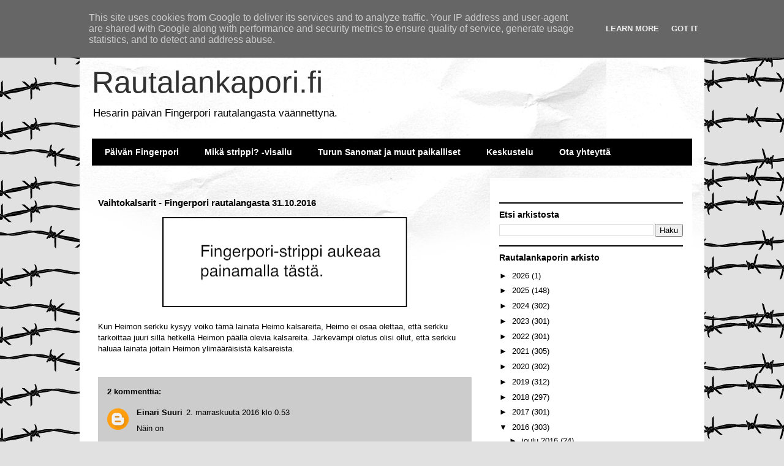

--- FILE ---
content_type: text/html; charset=utf-8
request_url: https://www.google.com/recaptcha/api2/aframe
body_size: 259
content:
<!DOCTYPE HTML><html><head><meta http-equiv="content-type" content="text/html; charset=UTF-8"></head><body><script nonce="AOtOZy8jWuLJcR4iBODMSQ">/** Anti-fraud and anti-abuse applications only. See google.com/recaptcha */ try{var clients={'sodar':'https://pagead2.googlesyndication.com/pagead/sodar?'};window.addEventListener("message",function(a){try{if(a.source===window.parent){var b=JSON.parse(a.data);var c=clients[b['id']];if(c){var d=document.createElement('img');d.src=c+b['params']+'&rc='+(localStorage.getItem("rc::a")?sessionStorage.getItem("rc::b"):"");window.document.body.appendChild(d);sessionStorage.setItem("rc::e",parseInt(sessionStorage.getItem("rc::e")||0)+1);localStorage.setItem("rc::h",'1769209186863');}}}catch(b){}});window.parent.postMessage("_grecaptcha_ready", "*");}catch(b){}</script></body></html>